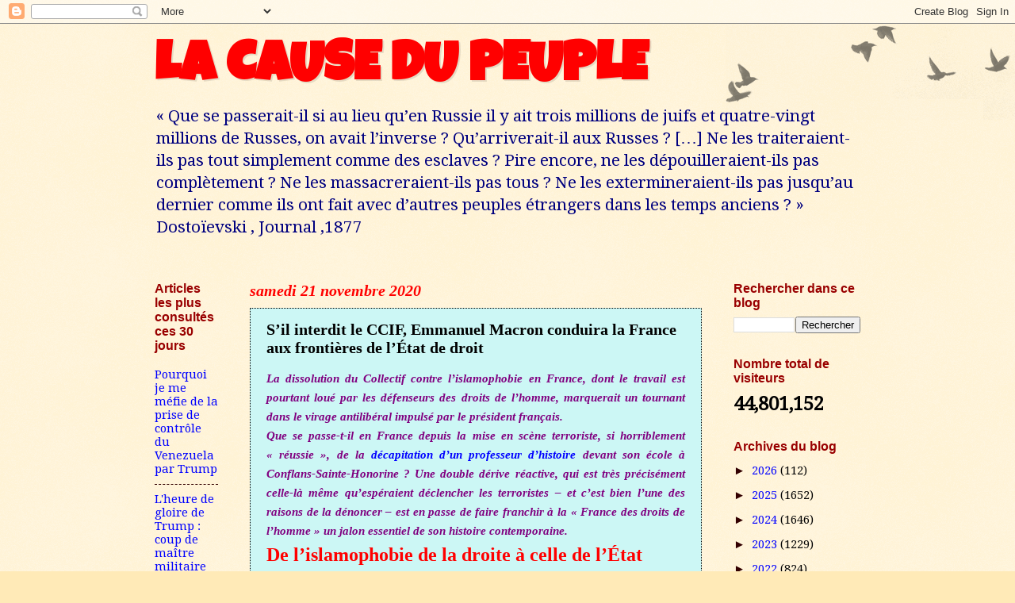

--- FILE ---
content_type: text/html; charset=UTF-8
request_url: https://numidia-liberum.blogspot.com/b/stats?m=0&style=BLACK_TRANSPARENT&timeRange=ALL_TIME&token=APq4FmCWF49CIelr-NjPflQhCHl5o6QPe_eqxnuDFglkfoMhFY45vCn_CYX9ect8KdnuKSqFEN-lEslm8Hk1NCdxZyReE_d01A
body_size: -10
content:
{"total":44801152,"sparklineOptions":{"backgroundColor":{"fillOpacity":0.1,"fill":"#000000"},"series":[{"areaOpacity":0.3,"color":"#202020"}]},"sparklineData":[[0,58],[1,56],[2,54],[3,55],[4,57],[5,58],[6,65],[7,55],[8,56],[9,49],[10,52],[11,56],[12,100],[13,65],[14,65],[15,70],[16,90],[17,88],[18,92],[19,96],[20,74],[21,93],[22,84],[23,82],[24,66],[25,78],[26,83],[27,80],[28,72],[29,53]],"nextTickMs":6486}